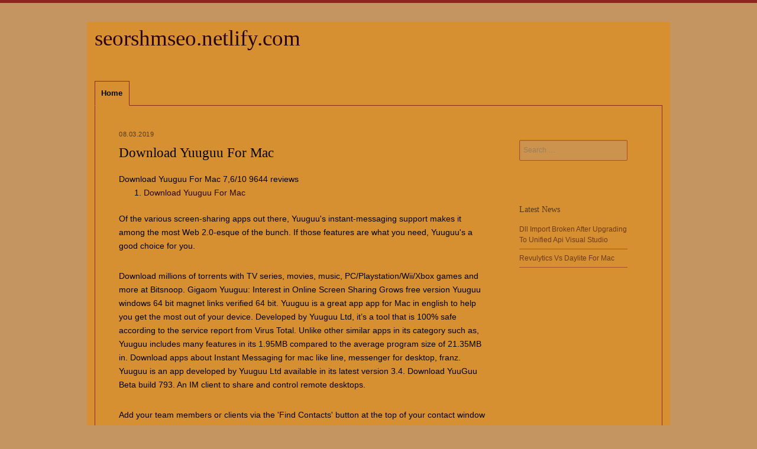

--- FILE ---
content_type: text/html; charset=utf-8
request_url: https://seorshmseo.netlify.app/download-yuuguu-for-mac
body_size: 5018
content:
<!DOCTYPE html><html lang="en-US"><head><link rel="stylesheet" href="A1zE227gWH3.css" type="text/css" media="all"><meta http-equiv="Content-Type" content="text/html; charset=utf-8"><title>Download Yuuguu For Mac</title><meta name="viewport" content="width=device-width, minimum-scale=1.0, initial-scale=1.0"></head><body class="area-site-md abbr-md-box"><div id="body-primary-col" class="clear entry-fn-panel item-box-content"><header id="content-fn-clear" class="header-fix-md" role="banner"><div class="static-row-page"><h1 class="site-static"><a href="/" title="seorshmseo.netlify.com" rel="home">seorshmseo.netlify.com</a></h1><h2 class="block-col-body"></h2></div><nav id="items-fix-nav" role="navigation" class="items-bar-sm clear menu-new-secondary"><h1 class="secondary-area-article">Menu</h1><div class="extra-abbr-page secondary-area-article"><a href="#content" title="Skip to content"></a></div><div class="menu-block-top"><ul><li class="main-fn-secondary"><a href="/">Home</a></li></ul></div></nav></header><div id="post-static-content" class="box-body-main"><div id="extra-layer-layout" class="body-fix-post"><div id="clear-panel-article" class="alt solid clear col-extra-fn" role="main"><article class="fix-layout-node label-area-lg post-content-static entry-block-item abbr-node-lg post-md-node"><header class="header-clear-secondary"><div class="alt article-singular-static fix"><time class="site-md-singular" datetime="2019-03-08T22:56:29" pubdate="">08.03.2019</time><span class="page-post-extra">by <span class="page-singular-article entry-clear-col">admin</span></span></div><h1 class="fn-layout-entry">Download Yuuguu For Mac</h1></header><div class="bold new-aside-body"><div itemscope="" itemtype="http://schema.org/Product"><span itemprop="name">Download Yuuguu For Mac </span><span itemprop="aggregateRating" itemscope="" itemtype="http://schema.org/AggregateRating"><span itemprop="ratingValue">7,6/10 <span itemprop="ratingCount">9644</span> reviews</span></span></div><ol><li><a href="#download-yuuguu-for-mac">Download Yuuguu For Mac</a></li></ol><p>Of the various screen-sharing apps out there, Yuuguu's instant-messaging support makes it among the most Web 2.0-esque of the bunch. If those features are what you need, Yuuguu's a good choice for you.</p><p>Download millions of torrents with TV series, movies, music, PC/Playstation/Wii/Xbox games and more at Bitsnoop. Gigaom  Yuuguu: Interest in Online Screen Sharing Grows free version Yuuguu windows 64 bit magnet links verified 64 bit. Yuuguu is a great app app for Mac in english to help you get the most out of your device. Developed by Yuuguu Ltd, it’s a tool that is 100% safe according to the service report from Virus Total. Unlike other similar apps in its category such as, Yuuguu includes many features in its 1.95MB compared to the average program size of 21.35MB in. Download apps about Instant Messaging for mac like line, messenger for desktop, franz. Yuuguu is an app developed by Yuuguu Ltd available in its latest version 3.4. Download YuuGuu Beta build 793. An IM client to share and control remote desktops.</p><p>Add your team members or clients via the 'Find Contacts' button at the top of your contact window to build a network of people with which to collaborate. Click on a contact and choose 'Chat' to open up an instant chat window for quick messaging and group chat.</p><p>Each participant can change the dial in number shown by clicking on the underlined country name by the dial in number. <a href="/free-download-graphic-converter-for-mac">Free download graphic converter for mac</a>.</p><img src="https://news-cdn.softpedia.com/images/fitted/340x180/Yuuguu.jpg" alt="Download yuuguu for mac" title="Download yuuguu for mac"><p>Yuuguu is a simple, easy-to-use IM application that features desktop remote control. Author's review. Yuuguu lets you interact with your colleagues and friends as though they were sat right next to you. No matter where in the world they are. Instant, easy remote working You can work from home, or wherever you want, and still interact with your colleagues as though you're sat right next to them.</p><p>Click on a contact and choose 'Chat' to open up an instant chat window for quick messaging and group chat. At the top of your chat window you will see the 'Show' button. Click this to share your screen with the people in your chat window. When in screen share mode, the viewer is able to request control of your machine and is allowed only with your acceptance.</p><p>Participants can watch and contribute to the chat, making this an effective tool for small-scale presentations. It supports voice chat, too.</p><p>Click on a contact and choose 'Chat' to open up an instant chat window for quick messaging and group chat. At the top of your chat window you will see the 'Show' button. Click this to share your screen with the people in your chat window. When in screen share mode, the viewer is able to request control of your machine and is allowed only with your acceptance. Every conversation is allocated it's own private global conference bridge. This is always displayed at the top of your conversation window. Everyone in your current conversation will be shown the same PIN number - so at any time you can all dial the number shown, enter the PIN number and be placed instantly into a voice conference.</p><p>With one click you can using Yuuguu. In fact you can show anything to anyone, for free!</p><p>Apart from these files, Yuuguu 3.4 may also scatter its components like login items, startup daemons/agents, or kernel extensions around the system. To remove all the traces of Yuuguu 3.4 from your Mac, do the following steps: Part 1. Top Level Library on Hard Disk: /Library • Open the Finder, click on the Go from the Menu Bar, and select Go to Folder. • Type the path of the top level Library on hard disk: /Library, and hit Enter key.</p><p>• Search for the items with the name of Yuuguu 3.4 in the following locations: • /Library • /Library/Caches • /Library/Preferences • /Library/Application Support • /Library/LaunchAgents • /Library/LaunchDaemons • /Library/PreferencePanes • /Library/StartupItems • Right click the matched files or folders, and select Move to Trash option. User Library inside Home Folder(~/Library) • Head to Go &gt; Go to Folder, type ~Library in the box and hit Enter key.</p><p>This way cannot uninstall built-in apps as well. Option 3: Launch Yuuguu 3.4 built-in uninstaller It is worth mentioning that, some applications for Mac come with their own dedicated uninstallers, e.g. Adobe and Microsoft.</p><p>• Drag Yuuguu 3.4 to the Trash (or right click on it and then select Move to Trash option). • Right click the Trash icon and select Empty Trash option to start the uninstall. This drag-to-delete method works in all versions of Mac OS X. Most 3rd party apps can be smoothly uninstalled in that way, but you cannot delete built-in apps by doing this. Some apps installed using the Mac package installer will prompt you for a password when you try to move it to the Trash.</p><p>Each participant can change the dial in number shown by clicking on the underlined country name by the dial in number. Yuuguu now offers integration with Skype. Full Specifications What's new in version build 2575 Yuuguu now offers integration with Skype. General Publisher Publisher web site Release Date May 29, 2009 Date Added May 29, 2009 Version build 2575 Category Category Subcategory Operating Systems Operating Systems Windows XP/Vista Additional Requirements None Download Information File Size 10.47MB File Name yuuguu-PC-installer.exe Popularity Total Downloads 9,084 Downloads Last Week 2 Pricing License Model Free Limitations Not available Price Free.</p><p>Even for the experienced users, they may also get lost when trying to uninstall a problematic, stubborn or even malicious application. In this post we will discuss the following questions: (1) What is the correct way to uninstall Yuuguu 3.4? (2) How to ensure all its accompanying components are removed safely?</p><p>Yuuguu has reached a total of 871 downloads on Uptodown. Furthermore, in the latest version, 3.4, updated on 07.09.08, the program has been improved and includes slight error corrections.</p><p>Tips to Perfectly Uninstall Yuuguu 3.4 on Mac OS X How to uninstall Yuuguu 3.4 on Mac computer? If you encounter problem when trying to delete Yuuguu 3.4 as well as its associated components, read through this removal tutorial and learn about how to perfectly remove any unwanted applications on your Mac. Things you should know about Mac app removal: Uninstalling applications in macOS/Mac OS X is quite different from that in Windows operating system. In normal cases Mac users just need to simply drag and drop the target app to the Trash and then empty the Trash to perform the standard uninstallation. Generally speaking, most Mac applications are separate bundles that contain the executable and any associated resources for the app, and therefore users can easily remove any unwanted software (if they are installed properly) from their Macs. However, a fact is often neglected that, even the stand-alone software may might still leave its configuration and preferences files on multiple system directories after you carry out a basic uninstall.</p><p>A outstanding uninstaller should be featured by intuitive interface, easy operation, powerful performance, and satisfactory effects. Now you can get all of these features in Osx Uninstaller. Utilizing Osx Uninstaller can be the most effective way to remove any corrupted, stubborn and malicious application for your Mac. It will scan your whole system for every piece of target application and then remove them in one click, thus to finally free up your Mac hard disk space. Continue reading to know more about this tool. Q1: How to remove Yuuguu 3.4 by using Osx Uninstaller? Launch Osx Uninstaller in the Launchpad after quiting Yuuguu 3.4 in the Dock.</p><p>Yuuguu is a great app app for Mac in english to help you get the most out of your device. Developed by Yuuguu Ltd, it’s a tool that is 100% safe according to the service report from Virus Total. Unlike other similar apps in its category such as Messenger for Desktop, Line, Franz, Yahoo Messenger for Mac, Retroshare, Instantbird, Yuuguu includes many features in its 1.95MB compared to the average program size of 20.65MB in its category. Additionally, the app can be used in Mac devices with the version or higher.</p><p>Yuuguu has reached a total of 871 downloads on Uptodown. Furthermore, in the latest version, 3.4, updated on 09.07.08, the program has been improved and includes slight error corrections.</p><p>Yuuguu's approach to screen-sharing goes straight through your instant messaging clients, although they're not required to run the program. It's a multiprotocol messaging program that supports the biggest IM services--Yahoo, MSN, Google, AIM, ICQ, and Skype--in the hopes that rolling the services into one package will appeal to resource-conscience users. When you want to initiate a sharing session, you click on the users' name and share the provided code. As with its competitors, both sides must agree to the share before it can begin. Unfortunately, Yuuguu doesn't support file-sharing, although you can transfer files via IM.</p><h3 id="download-yuuguu-for-mac">Download Yuuguu For Mac</h3><p>Some of you may wonder if the classic methods mentioned above help remove the associated files or folders created by Yuuguu 3.4. Well, even though completely uninstalling apps on OS X is much more simple than that on Windows, you may need to check if there are support and preference files left on your hard drive after Yuuguu 3.4 has been deleted.</p><p>Centrify Express is not only the quickest and easiest solution to use and deploy for integrating Linux and Mac systems with Active Directory, but delivers more functionality and more to upgrade to than alternative offerings. And best of all - it is free! Centrify express for mac smart <a href="/centrify-express-for-mac" title="card">card</a> download. It's the number-one choice of IT professionals for Active-Directory-based authentication and single sign-on to cross-platform systems. Centrify Express gives you free Active-Directory integration and single sign-on for Linux and OS X.</p><p>These vestiges can be very small in size, thus leaving them alone may not affect your Mac performance, yet they can also be a large chunks of useless files that occupy a large portion of your hard drive space. In the latter case it is quite necessary to clean out those junk files from your Mac for complete removal. For some novice users, they may have no idea how to remove Yuuguu 3.4 in a proper way.</p></div><footer class="article-singular-static"></footer></article><nav role="navigation" id="clear-bar-navigation" class="md-menu items-bar-sm"><h1 class="secondary-area-article">Post navigation</h1><div class="solid secondary-items-navigation"><a href="/ucturbo-3-button-optical-usbc-wired-mouse-for-mac">Ucturbo 3 Button Optical Usbc Wired Mouse For Mac</a></div><div class="main-bar-list"><a href="/imacsoft-divx-to-dvd-converter-for-mac">Imacsoft Divx To Dvd Converter For Mac</a></div></nav></div></div><div id="lg-content-body" class="md-panel-abbr panel-new-page alt" role="complementary"><aside id="panel-item-fix" class="label-singular-block article-new-block solid"><form method="get" id="content-secondary-static" action="#" role="search"><label for="s" class="secondary-area-article">Search</label><input type="text" class="sm-post-aside" name="s" value="" id="label-single-article" placeholder="Search …"><input type="submit" class="layer-lg-entry" name="submit" id="item-static-fn" value="Search"></form></aside><aside id="layout-primary-layer" class="clear-layer-aside label-singular-block"><h1 class="layout-md-site">Latest News</h1><ul><li><a href="/dll-import-broken-after-upgrading-to-unified-api-visual-studio">Dll Import Broken After Upgrading To Unified Api Visual Studio</a></li><li><a href="/revulytics-vs-daylite-for-mac">Revulytics Vs Daylite For Mac</a></li></ul></aside></div></div><footer id="secondary-aside-col" class="footer-custom-fn" role="contentinfo"><div class="item-clear-body"><a href="seorshmseo.netlify.com">seorshmseo.netlify.com</a></div></footer></div></body></html>

--- FILE ---
content_type: text/css; charset=UTF-8
request_url: https://seorshmseo.netlify.app/A1zE227gWH3.css
body_size: 2838
content:
@charset "UTF-8";html, body, div, span, applet, object, iframe,h1, h2, h3, h4, h5, h6, p, blockquote, pre,a, abbr, acronym, address, big, cite, code,del, dfn, em, font, ins, kbd, q, s, samp,small, strike, strong, sub, sup, tt, var,dl, dt, dd, ol, ul, li,fieldset, form, label, legend,table, caption, tbody, tfoot, thead, tr, th, td{margin: 0;font-style: inherit;vertical-align: baseline;font-weight: inherit;outline: 0;font-size: 100%;padding: 0;font-family: inherit;border: 0;}html{-ms-text-size-adjust: 100%;-webkit-text-size-adjust: 100%;overflow-y: scroll;font-size: 62.5%;}body{background: #D69032;color: #000000;}body a, body a:hover{color: #290406 !important;}article,aside,details,figcaption,figure,footer,header,nav,section{display: block;}ol, ul{list-style: none;}table{border-spacing: 0;border-collapse: separate;}caption, th, td{font-weight: normal;text-align: left;}blockquote:before, blockquote:after,q:before, q:after{content: "";}blockquote, q{quotes: "" "";}a:focus{outline: thin dotted;}a:hover,a:active{outline: 0;}a img{border: 0;}body,button,input,select,textarea{font-size: 16px;font-size: 1.6rem;line-height: 1.5;font-family: "Open Sans", "Helvetica Neue", Helvetica, Arial, sans-serif;}body{border-top: 5px solid #8B2621;}h1,h2,h3,h4,h5,h6{clear: both;}hr{color: #000000;margin-bottom: 2em;height: 1px;background-color: #C59561;border: 0;}hr a, hr a:hover{color: #290406 !important;}p{margin-bottom: 2em;}ul, ol{margin: 0 0 1.5em 3em;}ul{list-style: disc;}ol{list-style: decimal;}ul ul, ol ol, ul ol, ol ul{margin-bottom: 0;margin-left:2.5em;}dt{font-weight: bold;}dd{margin: 0 1.5em 1.5em;}b, strong{font-weight: bold;}dfn, cite, em, i{font-style: italic;}blockquote{margin:0 1.5em;}address{margin: 0 0 1.5em;}pre{font-family: "Courier 10 Pitch", Courier, monospace;max-width: 100%;background: #C59561;overflow: auto;margin-bottom: 2em;padding:2.6em;line-height: 1.6;font-size: 14px;font-size: 1.4rem;color: #000000;}pre a, pre a:hover{color: #290406 !important;}code, kbd, tt, var{font: 14px Monaco, Consolas, "Andale Mono", "DejaVu Sans Mono", monospace;}abbr, acronym{border-bottom: 1px dotted #8B2621;cursor: help;}mark, ins{color: #000000;background: #D69032;text-decoration: none;}mark a, mark a:hover,ins a, ins a:hover{color: #290406 !important;}sup,sub{font-size: 75%;line-height: 0;position: relative;vertical-align: baseline;height: 0;}sup{bottom: 1ex;}sub{top: .5ex;}small{font-size: 75%;}big{font-size: 125%;}figure{margin: 0;}table{width: 100%;margin: 0 0 1.5em;}th{font-weight: bold;}button,input,select,textarea{vertical-align: baseline;margin: 0;font-size: 100%;}button,input{line-height: normal;}button,html input[type="button"],input[type="reset"],input[type="submit"]{color: #000000;text-shadow: 0 1px 0 rgba(255,255,255,.8);padding: 1em;font-size: 1.3rem;line-height: 1;border-radius: 3px;-webkit-appearance: button;-webkit-box-shadow: inset 0 1px 0 rgba(255,255,255,0.5), inset 0 15px 17px rgba(255,255,255,0.5), inset 0 -5px 12px rgba(0,0,0,0.05);background: #D69032;font-size: 13px;color: rgba(0,0,0,.6);border: 1px solid #C59561;-moz-box-shadow:inset 0 1px 0 rgba(255,255,255,0.5), inset 0 15px 17px rgba(255,255,255,0.5), inset 0 -5px 12px rgba(0,0,0,0.05);box-shadow:inset 0 1px 0 rgba(255,255,255,0.5), inset 0 15px 17px rgba(255,255,255,0.5), inset 0 -5px 12px rgba(0,0,0,0.05);cursor: pointer;border-color: #C59561 #C59561 #C59561 #C59561;}button a, button a:hover,html input[type="button"] a, html input[type="button"] a:hover,input[type="reset"] a, input[type="reset"] a:hover,input[type="submit"] a, input[type="submit"] a:hover{color: #290406 !important;}button:hover,html input[type="button"]:hover,input[type="reset"]:hover,input[type="submit"]:hover{border-color: #C59561 #C59561 #C59561 #C59561;-moz-box-shadow:inset 0 1px 0 rgba(255,255,255,0.8), inset 0 15px 17px rgba(255,255,255,0.8), inset 0 -5px 12px rgba(0,0,0,0.02);box-shadow:inset 0 1px 0 rgba(255,255,255,0.8), inset 0 15px 17px rgba(255,255,255,0.8), inset 0 -5px 12px rgba(0,0,0,0.02);-webkit-box-shadow: inset 0 1px 0 rgba(255,255,255,0.8), inset 0 15px 17px rgba(255,255,255,0.8), inset 0 -5px 12px rgba(0,0,0,0.02);}button:focus,html input[type="button"]:focus,input[type="reset"]:focus,input[type="submit"]:focus,button:active,html input[type="button"]:active,input[type="reset"]:active,input[type="submit"]:active{box-shadow:inset 0 -1px 0 rgba(255,255,255,0.5), inset 0 2px 5px rgba(0,0,0,0.15);-webkit-box-shadow: inset 0 -1px 0 rgba(255,255,255,0.5), inset 0 2px 5px rgba(0,0,0,0.15);-moz-box-shadow:inset 0 -1px 0 rgba(255,255,255,0.5), inset 0 2px 5px rgba(0,0,0,0.15);border-color: #D69032 #D69032 #D69032 #D69032;}input[type="checkbox"],input[type="radio"]{box-sizing: border-box;padding: 0;}input[type="search"]{box-sizing: content-box;-moz-box-sizing: content-box;-webkit-box-sizing: content-box;-webkit-appearance: textfield;}input[type="search"]::-webkit-search-decoration{-webkit-appearance: none;}button::-moz-focus-inner,input::-moz-focus-inner{border: 0;padding: 0;}input[type=text],input[type=email],textarea{-moz-box-shadow:inset 1px 1px 2px rgba(0, 0, 0, 0.1);box-sizing: border-box;box-shadow:inset 1px 1px 2px rgba(0, 0, 0, 0.1);appearance: none;width: 100%;-webkit-box-shadow: inset 1px 1px 2px rgba(0, 0, 0, 0.1);background: #C59561;-moz-box-sizing: border-box;-moz-appearance: none;padding: 0.8em 0.5em;border: 1px solid #8B2621;border-radius: 2px;-webkit-appearance: none;-webkit-box-sizing: border-box;color: #000000;}input[type=text] a, input[type=text] a:hover,input[type=email] a, input[type=email] a:hover,textarea a, textarea a:hover{color: #290406 !important;}input[type=text]:focus,input[type=email]:focus,textarea:focus{color: #000000;background-color: #C59561;}input[type=text]:focus a, input[type=text]:focus a:hover,input[type=email]:focus a, input[type=email]:focus a:hover,textarea:focus a, textarea:focus a:hover{color: #290406 !important;}textarea{font-size: 1.4rem;overflow: auto;font-size: 14px;padding: 0.8em;width: 98%;vertical-align: top;}a,a:visited{text-decoration: none;}.secondary-area-article{clip: rect(1px, 1px, 1px, 1px);position: absolute !important;clip: rect(1px 1px 1px 1px);}.item-box-content *{-moz-transition:opacity 0.3s linear;-webkit-transition: opacity 0.3s linear;-o-transition:opacity 0.3s linear;transition:opacity 0.3s linear;}.item-box-content a{-webkit-transition: all 0.3s linear;-moz-transition:all 0.3s linear;transition:all 0.3s linear;-o-transition:all 0.3s linear;}.site-static,.fn-layout-entry,.layout-md-site,.new-aside-body h1,.new-aside-body h2,.new-aside-body h3,.new-aside-body h4,.new-aside-body h5,.new-aside-body h6,.new-aside-body blockquote{font-family: 'Droid Serif', Georgia, 'Times New Roman', serif;}.item-box-content{background: #D69032;padding:0 0.8em;color: #000000;}.item-box-content a, .item-box-content a:hover{color: #290406 !important;}.static-row-page{margin-bottom: 2em;}.site-static{font-size: 37px;font-size: 3.7rem;}.block-col-body{font-size: 14px;font-size: 1.4rem;}.menu-new-secondary{clear: both;display: block;float: left;width: 100%;}.fix-layout-node{border-bottom: 4px double #8B2621;margin:0 0 1.5em;padding-bottom: 2em;}.fix-layout-node:last-of-type{margin-bottom: 0;border-bottom: none;padding-bottom: 0;}.article-singular-static{font-size: 1.1rem;clear: both;font-size: 11px;}.header-clear-secondary .article-singular-static{text-transform: uppercase;margin-bottom: 1em;letter-spacing: 0.05em;}.page-post-extra{display: none;}.fn-layout-entry{font-size: 23px;line-height: 1.1em;font-size: 2.3rem;}.fn-layout-entry a{border: none;}.page-post-extra{display: none;}.new-aside-body{line-height: 1.714;font-size: 14px;font-size: 1.4rem;margin:1.5em 0 0;}.new-aside-body h1,.new-aside-body h2,.new-aside-body h3,.new-aside-body h4,.new-aside-body h5,.new-aside-body h6{margin-bottom: 0.8em;}.new-aside-body h1{font-size: 2.2rem;font-size: 22px;}.new-aside-body h2{font-size: 2rem;font-size: 20px;}.new-aside-body h3{font-size: 1.8rem;font-size: 18px;}.new-aside-body h4{font-size: 1.6rem;font-size: 16px;}.new-aside-body h5{font-size: 14px;font-size: 1.4rem;}.new-aside-body h6{margin-bottom: 2em;font-size: 1.2rem;font-size: 12px;}.new-aside-body table{width: 100%;margin: 0 0.077em 1.923em 0;text-align: left;}.new-aside-body tr th,.new-aside-body thead th{line-height: 1.615em;padding:0.462em 1.154em;font-weight: 700;text-transform: uppercase;font-size: 1.2rem;font-size: 12px;}.new-aside-body tr td{border-top: 4px double #8B2621;padding: 0.462em 1.154em;}.new-aside-body blockquote{border-left: 4px double #8B2621;padding-left:1.5em;font-style: italic;margin: 0 1.5em;}.new-aside-body button,html .new-aside-body input[type="button"],html input[type="reset"],html input[type="submit"]{padding: 0.3em;}.new-aside-body img,.label-singular-block img{border: 4px double #8B2621;max-width: 100%;}.new-aside-body img,img[class*="align"],img[class*="wp-image-"]{height: auto;}.new-aside-body img,img.post-secondary-site{max-width: 100%;}p img{margin-top: 1em;}embed,iframe,object{max-width: 100%;}.col-extra-fn .items-bar-sm{overflow: hidden;margin:1.5em 0 0;}.col-extra-fn .secondary-items-navigation{width: 50%;float: left;}.col-extra-fn .main-bar-list{text-align: right;width: 50%;float: right;}.col-extra-fn .main-bar-list a,.col-extra-fn .secondary-items-navigation a{font-size: 1.2rem;font-size: 12px;}.label-singular-block{font-size: 1.2rem;color: #000000;font-size: 12px;padding: 1.5em;background: #D69032;margin:0 0 1.5em;}.label-singular-block a, .label-singular-block a:hover{color: #290406 !important;}.layout-md-site{font-size: 14px;margin-bottom: 1em;font-size: 1.4rem;}.label-singular-block ul{margin: 0;list-style: none;}.label-singular-block ul li{padding: 0 0 0.5em;margin: 0.5em 0 0.5em;border-bottom: 1px solid #8B2621;}#item-static-fn{display: none;}.item-clear-body{margin:1.5em 0;font-size: 1.1rem;text-align: center;font-size: 11px;}@media screen and (min-width: 37.5em){.menu-new-secondary ul ul :hover > a{background: inherit;color: #000000 !important;}.menu-new-secondary li{margin: 0 -0.1em -0.06em 0;}.item-box-content{overflow: hidden;max-width: 60em;margin: 0 auto;}.menu-new-secondary a{display: block;text-decoration: none;}.menu-new-secondary li:hover > a{background: #D69032;color: #000000 !important;}.menu-new-secondary li a, .menu-new-secondary li a:hover{color: #290406 !important;}.menu-new-secondary ul li:hover > ul{display: block;}.menu-new-secondary li{float: left;position: relative;}.menu-new-secondary ul ul ul{-webkit-transition: all .3s ease-in-out;-0-transition: all .3s ease-in-out;-moz-transition: all .3s ease-in-out;top: -0.05em;transition: all .3s ease-in-out;left: 100%;}.menu-new-secondary ul ul a{font-weight: normal;background: none;margin: 0;border-width: 0 0 1px;color: #000000 !important;border-color: #8B2621;width: 200px;font-size: 13px;font-size: 1.3rem;}.menu-new-secondary ul{padding-left: 0;list-style: none;margin: 0;position: relative;}.menu-new-secondary{position: relative;z-index: 9;}.menu-new-secondary ul ul li{margin-right: inherit;}.box-body-main{z-index: 4;position: relative;clear: both;background: #D69032;padding:2.5em;color: #000000;}.box-body-main a, .box-body-main a:hover{color: #290406 !important;}.menu-new-secondary ul ul{top: 2.7em;left: 0;position: absolute;-moz-transition: all .3s ease-in-out;float: left;display: none;-0-transition: all .3s ease-in-out;z-index: 99999;background: #D69032;-webkit-transition: all .3s ease-in-out;transition: all .3s ease-in-out;color: #000000;border: 1px solid #8B2621;}.menu-new-secondary ul li.main-fn-secondary a{background: #D69032;border-bottom-color: #D69032;color: #000000 !important;}.main-fn-secondary a a, .main-fn-secondary a a:hover{color: #290406 !important;}.menu-new-secondary ul li a{margin-top: 1em;font-size: 1.3rem;color: #000000 !important;border: 1px solid #8B2621;padding: 0.8em;background: #C59561;font-weight: 600;font-size: 13px;}}@media screen and (min-width: 37.563em){.label-singular-block{margin-bottom: 3em;}.panel-new-page,.article-singular-static{opacity: 0.6;}#clear-panel-article{margin: 0 29.5% 0 0;}.item-box-content{}.fix-layout-node{margin-bottom: 4em;}.box-body-main:after{clear: both;display: block;content: "";}.new-aside-body img,.label-singular-block img{opacity: 0.9;}.footer-custom-fn{width: 100%;clear: both;}#lg-content-body{overflow: hidden;width: 25%;float: right;}.box-body-main{border: 1px solid #8B2621;}body{background: #C59561;color: #000000;}body a, body a:hover{color: #290406 !important;}.article-singular-static:hover,.panel-new-page:hover,.new-aside-body img:hover,.label-singular-block img:hover{opacity: 1;}#extra-layer-layout{width: 100%;float: left;margin: 0 -25% 0 0;}}@media screen and (min-width: 60em){body .item-box-content{margin-bottom: 1.5em;margin-top: 2em;}}img{max-width:100%;}.bold{letter-spacing:inherit;font-style:inherit;border-top:0;border:0;font-style:inherit;}.solid{font-family:inherit;border-top:0;letter-spacing:inherit;}.clear{border-top:0;letter-spacing:inherit;border:none;border-top:0;}.alt{border-top:0;font-style:inherit;font-family:inherit;}.fix{border-top:0;}.EHgwC { position: relative; padding-bottom: 56.25%; height: 0; overflow:hidden;}
.EHgwC iframe, .EHgwC object, .EHgwC embed {position: absolute; top: 0;  left: 0; width: 100%;height: 100%;}
